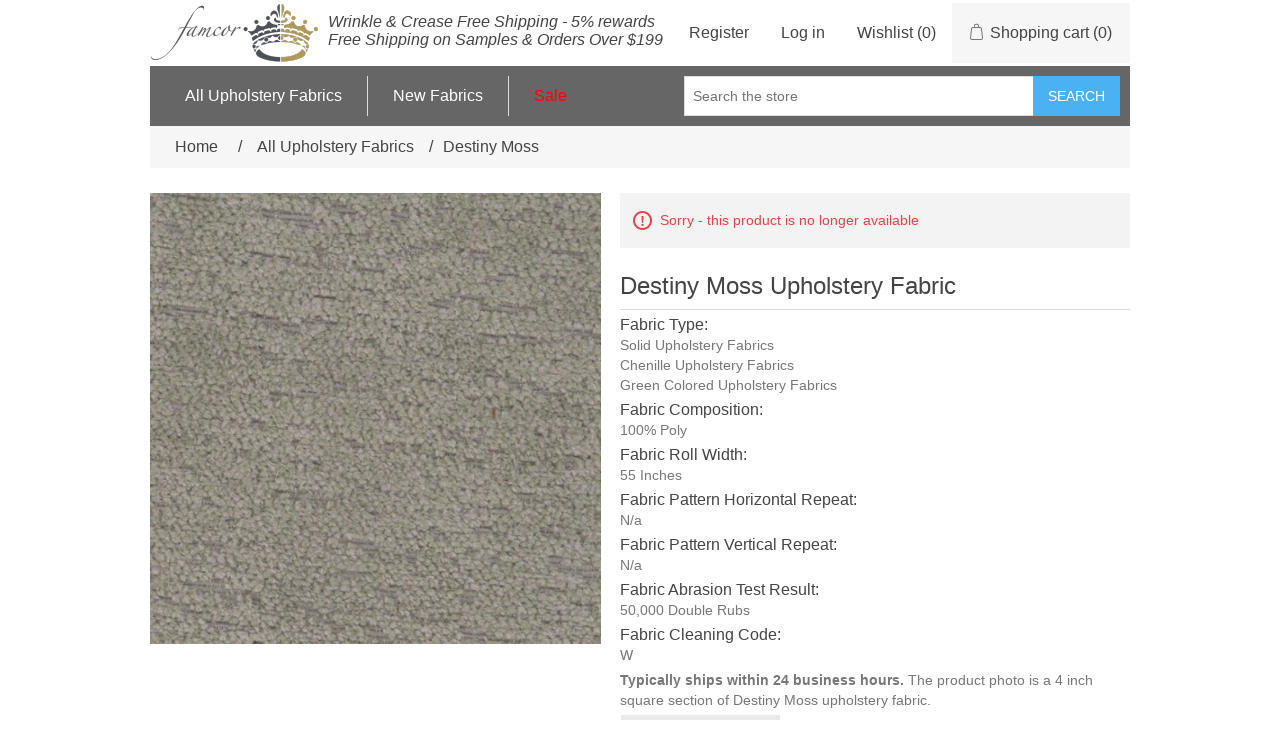

--- FILE ---
content_type: text/html; charset=utf-8
request_url: https://www.famcorfabrics.com/destiny-moss-solid-chenille-green-upholstery-fabric
body_size: 7165
content:
<!DOCTYPE html><html lang="en" dir="ltr" class="html-product-details-page"><head><title>Destiny Moss Upholstery Fabric - Home &amp; Business Upholstery Fabrics</title><meta charset="UTF-8"><meta name="description" content="Destiny Moss discounted designer upholstery fabric is sold by the yard. Destiny Moss upholstery fabric samples are available as well. Destiny Moss is perfect for any interior decorating, sofa, chair, sectional, drapery, curtains, couch and many more projects."><meta name="keywords" content="Destiny Moss Upholstery Fabric,100% Poly Upholstery Fabric,Solid Upholstery Fabrics,Chenille Upholstery Fabrics,Green Colored Upholstery Fabrics,upholstery fabric by the yard,upholstery fabric sample,designer upholstery fabrics,discount upholstery fabrics"><meta name="generator" content="nopCommerce"><meta name="viewport" content="width=device-width, initial-scale=1"><meta property="og:type" content="product"><meta property="og:title" content="Destiny Moss"><meta property="og:description" content="Destiny Moss discounted designer upholstery fabric is sold by the yard. Destiny Moss upholstery fabric samples are available as well. Destiny Moss is perfect for any interior decorating, sofa, chair, sectional, drapery, curtains, couch and many more projects."><meta property="og:image" content="https://www.famcorfabrics.com/images/thumbs/0005068_destiny-moss_550.jpeg"><meta property="og:image:url" content="https://www.famcorfabrics.com/images/thumbs/0005068_destiny-moss_550.jpeg"><meta property="og:url" content="https://www.famcorfabrics.com/destiny-moss-solid-chenille-green-upholstery-fabric"><meta property="og:site_name" content="Famcor Fabrics"><meta property="twitter:card" content="summary"><meta property="twitter:site" content="Famcor Fabrics"><meta property="twitter:title" content="Destiny Moss"><meta property="twitter:description" content="Destiny Moss discounted designer upholstery fabric is sold by the yard. Destiny Moss upholstery fabric samples are available as well. Destiny Moss is perfect for any interior decorating, sofa, chair, sectional, drapery, curtains, couch and many more projects."><meta property="twitter:image" content="https://www.famcorfabrics.com/images/thumbs/0005068_destiny-moss_550.jpeg"><meta property="twitter:url" content="https://www.famcorfabrics.com/destiny-moss-solid-chenille-green-upholstery-fabric"><script type="application/ld+json">{"@context":"https://schema.org","@type":"Product","name":"Destiny Moss","description":"<h2 class=\"fabric-details-header\">Fabric Type:</h2><a href=\"/solid-designer-upholstery-fabrics-drapery-interior-decorating\" title=\" Solid Upholstery Fabric Category\"> Solid Upholstery Fabrics</a><br /><a href=\"/chenille-designer-upholstery-fabrics-drapery-interior-decorating\" title=\" Chenille Upholstery Fabric Category\"> Chenille Upholstery Fabrics</a><br /><a href=\"/green-designer-upholstery-fabrics-drapery-interior-decorating\" title=\" Green Colored Upholstery Fabric Category\"> Green Colored Upholstery Fabrics</a><h2 class=\"fabric-details-header\">Fabric Composition:</h2>100% Poly<h2 class=\"fabric-details-header\">Fabric Roll Width:</h2>55 Inches<h2 class=\"fabric-details-header\">Fabric Pattern Horizontal Repeat:</h2> N/a<h2 class=\"fabric-details-header\">Fabric Pattern Vertical Repeat:</h2> N/a<h2 class=\"fabric-details-header\">Fabric Abrasion Test Result:</h2> 50&#44;000 Double Rubs<h2 class=\"fabric-details-header\">Fabric Cleaning Code:</h2><a href=\"/CleaningCodes#W\" title=\"Upholstery Fabrics with a cleaning Code of 'W' should be cleaned with water based cleaning agents...\">W</a><div class=\"fabric-details-description\"><p><span class=\"fabric-stock\">Typically ships within 24 business hours.</span> <span class=\"fabric-photo-size\">The product photo is a 4 inch square section of Destiny Moss upholstery fabric.</span></p></div>","image":"https://www.famcorfabrics.com/images/thumbs/0005068_destiny-moss_550.jpeg","brand":[],"offers":{"@type":"Offer","url":"https://www.famcorfabrics.com/destiny-moss-solid-chenille-green-upholstery-fabric","availability":"https://schema.org/OutOfStock","price":"0.00","priceCurrency":"USD"},"review":[],"hasVariant":[]}</script><script type="application/ld+json">{"@context":"https://schema.org","@type":"BreadcrumbList","itemListElement":[{"@type":"ListItem","position":1,"item":{"@id":"https://www.famcorfabrics.com/all-patterns-designer-upholstery-fabrics-drapery-interior-decorating","name":"All Upholstery Fabrics"}},{"@type":"ListItem","position":2,"item":{"@id":"https://www.famcorfabrics.com/destiny-moss-solid-chenille-green-upholstery-fabric","name":"Destiny Moss"}}]}</script><link rel="stylesheet" href="/css/flb3udhg7olhwdphrmn6eg.styles.css?v=aBqfyhllWpnC0AwF60jy2r_VMXg"><script async src='https://www.googletagmanager.com/gtag/js?id=G-200HL2E2D2' type="78a7ed2d9b12944f21fde1e0-text/javascript"></script><script type="78a7ed2d9b12944f21fde1e0-text/javascript">function gtag(){dataLayer.push(arguments)}window.dataLayer=window.dataLayer||[];gtag("js",new Date);gtag("config","G-200HL2E2D2")</script><script type="78a7ed2d9b12944f21fde1e0-text/javascript">(function(n,t,i,r,u){var o,f,e;n[u]=n[u]||[];o=function(){var t={ti:"26014911"};t.q=n[u];n[u]=new UET(t);n[u].push("pageLoad")};f=t.createElement(i);f.src=r;f.async=1;f.onload=f.onreadystatechange=function(){var n=this.readyState;n&&n!=="loaded"&&n!=="complete"||(o(),f.onload=f.onreadystatechange=null)};e=t.getElementsByTagName(i)[0];e.parentNode.insertBefore(f,e)})(window,document,"script","//bat.bing.com/bat.js","uetq")</script><link rel="canonical" href="https://www.famcorfabrics.com/destiny-moss-solid-chenille-green-upholstery-fabric"><link href="https://www.famcorfabrics.com/blog/rss/1" rel="alternate" type="application/rss+xml" title="Famcor Fabrics: Blog"><body><input name="__RequestVerificationToken" type="hidden" value="CfDJ8H4-tnJvJ75DniXXZXKTXmZalKVfKrV3xc6gQC-P9IF4Mqs3kTbM-TYht_8l6ZMbYUPRjUzTrVufjSKAM0FRA4BHRV-Conj8WIM9Of_gnx0TFVA7qPyJcipFOgTLzIH-7WQfyLFdJQkVOCQv-pGGEK8"><div class="ajax-loading-block-window" style="display:none"></div><div id="dialog-notifications-success" role="status" aria-live="polite" aria-atomic="true" title="Notification" style="display:none"></div><div id="dialog-notifications-error" role="alert" aria-live="assertive" aria-atomic="true" title="Error" style="display:none"></div><div id="dialog-notifications-warning" role="alert" aria-live="assertive" aria-atomic="true" title="Warning" style="display:none"></div><div id="bar-notification" class="bar-notification-container" role="status" aria-live="polite" aria-atomic="true" data-close="Close"></div><div class="master-wrapper-page"><div class="header"><a class="skip" href="#main">Skip navigation</a><div class="header-upper"><div class="header-logo"><a href="/"> <img alt="Famcor Fabrics" src="https://www.famcorfabrics.com/images/thumbs/0004058.png"> </a></div><div class="header-selectors-wrapper"></div><div class="header-links-wrapper"><div class="header-links"><ul><li><a href="/register?returnUrl=%2Fdestiny-moss-solid-chenille-green-upholstery-fabric" class="ico-register">Register</a><li><a href="/login?returnUrl=%2Fdestiny-moss-solid-chenille-green-upholstery-fabric" class="ico-login">Log in</a><li><a href="/wishlist" class="ico-wishlist"> <span class="wishlist-label">Wishlist</span> <span class="wishlist-qty">(0)</span> </a><li id="topcartlink"><a href="/cart" class="ico-cart"> <span class="cart-label">Shopping cart</span> <span class="cart-qty">(0)</span> </a></ul></div><div id="flyout-cart" class="flyout-cart"><div class="mini-shopping-cart"><div class="count">You have no items in your shopping cart.</div></div></div></div></div><div class="header-lower"><div class="header-menu"><ul class="top-menu notmobile"><li><a href="/all-patterns-designer-upholstery-fabrics-drapery-interior-decorating">All Upholstery Fabrics </a><div class="sublist-toggle"></div><ul class="sublist first-level"><li><a href="/upholstery-fabric-sale">Sale </a><li><a href="/color-designer-upholstery-fabrics-drapery-interior-decorating">Color </a><div class="sublist-toggle"></div><ul class="sublist"><li><a href="/beige-designer-upholstery-fabrics-drapery-interior-decorating">Beige </a><li><a href="/black-designer-upholstery-fabrics-drapery-interior-decorating">Black </a><li><a href="/blue-designer-upholstery-fabrics-drapery-interior-decorating">Blue </a><li><a href="/brown-designer-upholstery-fabrics-drapery-interior-decorating">Brown </a><li><a href="/cream-designer-upholstery-fabrics-drapery-interior-decorating">Cream </a><li><a href="/green-designer-upholstery-fabrics-drapery-interior-decorating">Green </a><li><a href="/grey-designer-upholstery-fabrics-drapery-interior-decorating">Grey </a><li><a href="/multi-designer-upholstery-fabrics-drapery-interior-decorating">Multi </a><li><a href="/orange-designer-upholstery-fabrics-drapery-interior-decorating">Orange </a><li><a href="/pink-designer-upholstery-fabrics-drapery-interior-decorating">Pink </a><li><a href="/purple-designer-upholstery-fabrics-drapery-interior-decorating">Purple </a><li><a href="/red-designer-upholstery-fabrics-drapery-interior-decorating">Red </a><li><a href="/white-designer-upholstery-fabrics-drapery-interior-decorating">White </a><li><a href="/yellow-designer-upholstery-fabrics-drapery-interior-decorating">Yellow </a></ul><li><a href="/boucle-designer-upholstery-fabrics-drapery-interior-decorating">Boucle </a><li><a href="/chenille-designer-upholstery-fabrics-drapery-interior-decorating">Chenille </a><li><a href="/corduroy-designer-upholstery-fabrics-drapery-interior-decorating">Corduroy </a><li><a href="/cotton-designer-upholstery-fabrics-drapery-interior-decorating">Cotton </a><li><a href="/contemporary-geometric-designer-upholstery-fabrics-drapery-interior-decorating">Decorative </a><li><a href="/designer-print-designer-upholstery-fabrics-drapery-interior-decorating">Designer print </a><li><a href="/drapery-designer-upholstery-fabrics-drapery-interior-decorating">Drapery </a><li><a href="/faux-leather-designer-upholstery-fabrics-drapery-interior-decorating">Faux leather </a><li><a href="/floral-designer-upholstery-fabrics-drapery-interior-decorating">Floral </a><li><a href="/jacquard-designer-upholstery-fabrics-drapery-interior-decorating">Jacquard </a><li><a href="/linen-designer-upholstery-fabrics-drapery-interior-decorating">Linen </a><li><a href="/modern-textures-designer-upholstery-fabrics-drapery-interior-decorating">Modern textures </a><li><a href="/solid-designer-upholstery-fabrics-drapery-interior-decorating">Solid </a><li><a href="/stripes-designer-upholstery-fabrics-drapery-interior-decorating">Stripes </a><li><a href="/suede-designer-upholstery-fabrics-drapery-interior-decorating">Suede </a><li><a href="/velvet-designer-upholstery-fabrics-drapery-interior-decorating">Velvet </a><li><a href="/vinyl-designer-upholstery-fabrics-drapery-interior-decorating">Vinyl </a><li><a href="/woven-designer-upholstery-fabrics-drapery-interior-decorating">Woven </a></ul><li><a href="/newproducts">New Fabrics</a><li><a href="/upholstery-fabric-sale"><span class="top-menu-sale-link">Sale</span></a></ul><div class="menu-toggle" tabindex="0" role="button" aria-controls="aria-categories-mobile-ul">Menu</div><ul class="top-menu mobile"><li><a href="/all-patterns-designer-upholstery-fabrics-drapery-interior-decorating">All Upholstery Fabrics </a><div class="sublist-toggle"></div><ul class="sublist first-level"><li><a href="/upholstery-fabric-sale">Sale </a><li><a href="/color-designer-upholstery-fabrics-drapery-interior-decorating">Color </a><div class="sublist-toggle"></div><ul class="sublist"><li><a href="/beige-designer-upholstery-fabrics-drapery-interior-decorating">Beige </a><li><a href="/black-designer-upholstery-fabrics-drapery-interior-decorating">Black </a><li><a href="/blue-designer-upholstery-fabrics-drapery-interior-decorating">Blue </a><li><a href="/brown-designer-upholstery-fabrics-drapery-interior-decorating">Brown </a><li><a href="/cream-designer-upholstery-fabrics-drapery-interior-decorating">Cream </a><li><a href="/green-designer-upholstery-fabrics-drapery-interior-decorating">Green </a><li><a href="/grey-designer-upholstery-fabrics-drapery-interior-decorating">Grey </a><li><a href="/multi-designer-upholstery-fabrics-drapery-interior-decorating">Multi </a><li><a href="/orange-designer-upholstery-fabrics-drapery-interior-decorating">Orange </a><li><a href="/pink-designer-upholstery-fabrics-drapery-interior-decorating">Pink </a><li><a href="/purple-designer-upholstery-fabrics-drapery-interior-decorating">Purple </a><li><a href="/red-designer-upholstery-fabrics-drapery-interior-decorating">Red </a><li><a href="/white-designer-upholstery-fabrics-drapery-interior-decorating">White </a><li><a href="/yellow-designer-upholstery-fabrics-drapery-interior-decorating">Yellow </a></ul><li><a href="/boucle-designer-upholstery-fabrics-drapery-interior-decorating">Boucle </a><li><a href="/chenille-designer-upholstery-fabrics-drapery-interior-decorating">Chenille </a><li><a href="/corduroy-designer-upholstery-fabrics-drapery-interior-decorating">Corduroy </a><li><a href="/cotton-designer-upholstery-fabrics-drapery-interior-decorating">Cotton </a><li><a href="/contemporary-geometric-designer-upholstery-fabrics-drapery-interior-decorating">Decorative </a><li><a href="/designer-print-designer-upholstery-fabrics-drapery-interior-decorating">Designer print </a><li><a href="/drapery-designer-upholstery-fabrics-drapery-interior-decorating">Drapery </a><li><a href="/faux-leather-designer-upholstery-fabrics-drapery-interior-decorating">Faux leather </a><li><a href="/floral-designer-upholstery-fabrics-drapery-interior-decorating">Floral </a><li><a href="/jacquard-designer-upholstery-fabrics-drapery-interior-decorating">Jacquard </a><li><a href="/linen-designer-upholstery-fabrics-drapery-interior-decorating">Linen </a><li><a href="/modern-textures-designer-upholstery-fabrics-drapery-interior-decorating">Modern textures </a><li><a href="/solid-designer-upholstery-fabrics-drapery-interior-decorating">Solid </a><li><a href="/stripes-designer-upholstery-fabrics-drapery-interior-decorating">Stripes </a><li><a href="/suede-designer-upholstery-fabrics-drapery-interior-decorating">Suede </a><li><a href="/velvet-designer-upholstery-fabrics-drapery-interior-decorating">Velvet </a><li><a href="/vinyl-designer-upholstery-fabrics-drapery-interior-decorating">Vinyl </a><li><a href="/woven-designer-upholstery-fabrics-drapery-interior-decorating">Woven </a></ul><li><a href="/newproducts">New Fabrics</a></ul></div><div class="search-box store-search-box"><form method="get" id="small-search-box-form" action="/search"><input type="text" class="search-box-text" id="small-searchterms" autocomplete="off" name="q" placeholder="Search the store" aria-label="Search store"> <button type="submit" class="button-1 search-box-button">Search</button></form></div></div></div><div class="master-wrapper-content" id="main" role="main"><div class="master-column-wrapper"><div class="breadcrumb"><ul><li><span> <a href="/"> <span>Home</span> </a> </span> <span class="delimiter">/</span><li><a href="/all-patterns-designer-upholstery-fabrics-drapery-interior-decorating"> <span>All Upholstery Fabrics</span> </a> <span class="delimiter">/</span><li><strong class="current-item">Destiny Moss</strong> <span id="/destiny-moss-solid-chenille-green-upholstery-fabric"></span></ul></div><div class="center-1"><div class="page product-details-page"><div class="page-body"><form method="post" id="product-details-form"><div data-productid="9955"><div class="product-essential"><div class="gallery"><div class="picture-gallery"><div class="picture"><a href="https://www.famcorfabrics.com/images/thumbs/0005068_destiny-moss.jpeg" title="Destiny Moss Upholstery Fabric" id="main-product-img-lightbox-anchor-9955"> <img alt="Picture of Destiny Moss upholstery fabric." src="https://www.famcorfabrics.com/images/thumbs/0005068_destiny-moss_550.jpeg" title="Destiny Moss Upholstery Fabric" id="main-product-img-9955"> </a></div></div></div><div class="overview"><div class="discontinued-product"><h4>Sorry - this product is no longer available</h4></div><div class="product-name"><h1>Destiny Moss</h1></div><div class="short-description"><h2 class="fabric-details-header">Fabric Type:</h2><a href="/solid-designer-upholstery-fabrics-drapery-interior-decorating" title=" Solid Upholstery Fabric Category"> Solid Upholstery Fabrics</a><br><a href="/chenille-designer-upholstery-fabrics-drapery-interior-decorating" title=" Chenille Upholstery Fabric Category"> Chenille Upholstery Fabrics</a><br><a href="/green-designer-upholstery-fabrics-drapery-interior-decorating" title=" Green Colored Upholstery Fabric Category"> Green Colored Upholstery Fabrics</a><h2 class="fabric-details-header">Fabric Composition:</h2>100% Poly<h2 class="fabric-details-header">Fabric Roll Width:</h2>55 Inches<h2 class="fabric-details-header">Fabric Pattern Horizontal Repeat:</h2>N/a<h2 class="fabric-details-header">Fabric Pattern Vertical Repeat:</h2>N/a<h2 class="fabric-details-header">Fabric Abrasion Test Result:</h2>50&#44;000 Double Rubs<h2 class="fabric-details-header">Fabric Cleaning Code:</h2><a href="/CleaningCodes#W" title="Upholstery Fabrics with a cleaning Code of 'W' should be cleaned with water based cleaning agents...">W</a><div class="fabric-details-description"><p><span class="fabric-stock">Typically ships within 24 business hours.</span> <span class="fabric-photo-size">The product photo is a 4 inch square section of Destiny Moss upholstery fabric.</span></div></div><div class="product-reviews-overview"><div class="product-review-box"><div class="rating"><div style="width:0%"></div></div></div></div><div class="overview-buttons"><div class="compare-products"><button type="button" class="button-2 add-to-compare-list-button" onclick="if (!window.__cfRLUnblockHandlers) return false; return AjaxCart.addproducttocomparelist(&#34;/compareproducts/add/9955&#34;),!1" data-cf-modified-78a7ed2d9b12944f21fde1e0-="">Add to Compare</button></div></div><div class="product-share-button"><script src="//s7.addthis.com/js/300/addthis_widget.js#pubid=ra-520d3404495ff495" async type="78a7ed2d9b12944f21fde1e0-text/javascript"></script></div></div></div><div class="product-collateral"><div class="product-variant-list"><div class="no-associated-products">Sorry, this product is not available.</div></div><div class="product-tags-box"><div class="title"><strong>Upholstery Fabric Tags</strong></div><div class="product-tags-list"><ul><li class="tag"><a href="/upholstery-fabric" class="producttag"> upholstery fabric </a> <span>(670)</span><li class="separator">,<li class="tag"><a href="/designer-upholstery-fabric" class="producttag"> designer upholstery fabric </a> <span>(670)</span><li class="separator">,<li class="tag"><a href="/discount-upholstery-fabric" class="producttag"> discount upholstery fabric </a> <span>(670)</span><li class="separator">,<li class="tag"><a href="/interior-decorating-fabric" class="producttag"> interior decorating fabric </a> <span>(670)</span><li class="separator">,<li class="tag"><a href="/interior-design-fabric" class="producttag"> interior design fabric </a> <span>(670)</span><li class="separator">,<li class="tag"><a href="/furniture-fabric" class="producttag"> furniture fabric </a> <span>(670)</span><li class="separator">,<li class="tag"><a href="/moss" class="producttag"> Moss </a> <span>(5)</span><li class="separator">,<li class="tag"><a href="/destiny" class="producttag"> Destiny </a> <span>(14)</span></ul></div></div></div><div class="related-products-grid product-grid"><div class="title"><strong>Related Upholstery Fabrics</strong></div><div class="item-grid"><div class="item-box"><div class="product-item" data-productid="9925"><div class="picture"><a href="/destiny-ash-solid-chenille-grey-upholstery-fabric" title="Destiny Ash Upholstery Fabric"> <img alt="Picture of Destiny Ash upholstery fabric." src="https://www.famcorfabrics.com/images/thumbs/0005048_discount-designer-upholstery-fabric-destiny-ash_288.jpeg" title="Destiny Ash Upholstery Fabric"> </a></div><div class="details"><h2 class="product-title"><a href="/destiny-ash-solid-chenille-grey-upholstery-fabric">Destiny Ash</a></h2></div></div></div><div class="item-box"><div class="product-item" data-productid="9928"><div class="picture"><a href="/destiny-baltic-solid-chenille-blue-upholstery-fabric" title="Destiny Baltic Upholstery Fabric"> <img alt="Picture of Destiny Baltic upholstery fabric." src="https://www.famcorfabrics.com/images/thumbs/0005050_discount-designer-upholstery-fabric-destiny-baltic_288.jpeg" title="Destiny Baltic Upholstery Fabric"> </a></div><div class="details"><h2 class="product-title"><a href="/destiny-baltic-solid-chenille-blue-upholstery-fabric">Destiny Baltic</a></h2></div></div></div><div class="item-box"><div class="product-item" data-productid="9934"><div class="picture"><a href="/destiny-birch-solid-chenille-beige-upholstery-fabric" title="Destiny Birch Upholstery Fabric"> <img alt="Picture of Destiny Birch upholstery fabric." src="https://www.famcorfabrics.com/images/thumbs/0005054_discount-designer-upholstery-fabric-destiny-birch_288.jpeg" title="Destiny Birch Upholstery Fabric"> </a></div><div class="details"><h2 class="product-title"><a href="/destiny-birch-solid-chenille-beige-upholstery-fabric">Destiny Birch</a></h2></div></div></div><div class="item-box"><div class="product-item" data-productid="9940"><div class="picture"><a href="/destiny-cement-solid-chenille-grey-upholstery-fabric" title="Destiny Cement Upholstery Fabric"> <img alt="Picture of Destiny Cement upholstery fabric." src="https://www.famcorfabrics.com/images/thumbs/0005058_discount-designer-upholstery-fabric-destiny-cement_288.jpeg" title="Destiny Cement Upholstery Fabric"> </a></div><div class="details"><h2 class="product-title"><a href="/destiny-cement-solid-chenille-grey-upholstery-fabric">Destiny Cement</a></h2></div></div></div><div class="item-box"><div class="product-item" data-productid="9943"><div class="picture"><a href="/destiny-coal-solid-chenille-grey-upholstery-fabric" title="Destiny Coal Upholstery Fabric"> <img alt="Picture of Destiny Coal upholstery fabric." src="https://www.famcorfabrics.com/images/thumbs/0005060_discount-designer-upholstery-fabric-destiny-coal_288.jpeg" title="Destiny Coal Upholstery Fabric"> </a></div><div class="details"><h2 class="product-title"><a href="/destiny-coal-solid-chenille-grey-upholstery-fabric">Destiny Coal</a></h2></div></div></div><div class="item-box"><div class="product-item" data-productid="9946"><div class="picture"><a href="/destiny-graphite-solid-chenille-grey-upholstery-fabric" title="Destiny Graphite Upholstery Fabric"> <img alt="Picture of Destiny Graphite upholstery fabric." src="https://www.famcorfabrics.com/images/thumbs/0005062_discount-designer-upholstery-fabric-destiny-graphite_288.jpeg" title="Destiny Graphite Upholstery Fabric"> </a></div><div class="details"><h2 class="product-title"><a href="/destiny-graphite-solid-chenille-grey-upholstery-fabric">Destiny Graphite</a></h2></div></div></div><div class="item-box"><div class="product-item" data-productid="9949"><div class="picture"><a href="/destiny-ivory-solid-chenille-cream-upholstery-fabric" title="Destiny Ivory Upholstery Fabric"> <img alt="Picture of Destiny Ivory upholstery fabric." src="https://www.famcorfabrics.com/images/thumbs/0005064_discount-designer-upholstery-fabric-destiny-ivory_288.jpeg" title="Destiny Ivory Upholstery Fabric"> </a></div><div class="details"><h2 class="product-title"><a href="/destiny-ivory-solid-chenille-cream-upholstery-fabric">Destiny Ivory</a></h2></div></div></div><div class="item-box"><div class="product-item" data-productid="9952"><div class="picture"><a href="/destiny-mist-solid-chenille-grey-upholstery-fabric" title="Destiny Mist Upholstery Fabric"> <img alt="Picture of Destiny Mist upholstery fabric." src="https://www.famcorfabrics.com/images/thumbs/0005066_discount-designer-upholstery-fabric-destiny-mist_288.jpeg" title="Destiny Mist Upholstery Fabric"> </a></div><div class="details"><h2 class="product-title"><a href="/destiny-mist-solid-chenille-grey-upholstery-fabric">Destiny Mist</a></h2></div></div></div><div class="item-box"><div class="product-item" data-productid="9958"><div class="picture"><a href="/destiny-natural-solid-chenille-cream-upholstery-fabric" title="Destiny Natural Upholstery Fabric"> <img alt="Picture of Destiny Natural upholstery fabric." src="https://www.famcorfabrics.com/images/thumbs/0005070_discount-designer-upholstery-fabric-destiny-natural_288.jpeg" title="Destiny Natural Upholstery Fabric"> </a></div><div class="details"><h2 class="product-title"><a href="/destiny-natural-solid-chenille-cream-upholstery-fabric">Destiny Natural</a></h2></div></div></div><div class="item-box"><div class="product-item" data-productid="9961"><div class="picture"><a href="/destiny-ocean-solid-chenille-blue-upholstery-fabric" title="Destiny Ocean Upholstery Fabric"> <img alt="Picture of Destiny Ocean upholstery fabric." src="https://www.famcorfabrics.com/images/thumbs/0005072_discount-designer-upholstery-fabric-destiny-ocean_288.jpeg" title="Destiny Ocean Upholstery Fabric"> </a></div><div class="details"><h2 class="product-title"><a href="/destiny-ocean-solid-chenille-blue-upholstery-fabric">Destiny Ocean</a></h2></div></div></div><div class="item-box"><div class="product-item" data-productid="9967"><div class="picture"><a href="/destiny-parchment-solid-chenille-cream-upholstery-fabric" title="Destiny Parchment Upholstery Fabric"> <img alt="Picture of Destiny Parchment upholstery fabric." src="https://www.famcorfabrics.com/images/thumbs/0005076_discount-designer-upholstery-fabric-destiny-parchment_288.jpeg" title="Destiny Parchment Upholstery Fabric"> </a></div><div class="details"><h2 class="product-title"><a href="/destiny-parchment-solid-chenille-cream-upholstery-fabric">Destiny Parchment</a></h2></div></div></div><div class="item-box"><div class="product-item" data-productid="9970"><div class="picture"><a href="/destiny-pewter-solid-chenille-grey-upholstery-fabric" title="Destiny Pewter Upholstery Fabric"> <img alt="Picture of Destiny Pewter upholstery fabric." src="https://www.famcorfabrics.com/images/thumbs/0005078_discount-designer-upholstery-fabric-destiny-pewter_288.jpeg" title="Destiny Pewter Upholstery Fabric"> </a></div><div class="details"><h2 class="product-title"><a href="/destiny-pewter-solid-chenille-grey-upholstery-fabric">Destiny Pewter</a></h2></div></div></div><div class="item-box"><div class="product-item" data-productid="9976"><div class="picture"><a href="/destiny-rattan-solid-chenille-brown-upholstery-fabric" title="Destiny Rattan Upholstery Fabric"> <img alt="Picture of Destiny Rattan upholstery fabric." src="https://www.famcorfabrics.com/images/thumbs/0005082_destiny-rattan_288.jpeg" title="Destiny Rattan Upholstery Fabric"> </a></div><div class="details"><h2 class="product-title"><a href="/destiny-rattan-solid-chenille-brown-upholstery-fabric">Destiny Rattan</a></h2></div></div></div><div class="item-box"><div class="product-item" data-productid="9985"><div class="picture"><a href="/destiny-umber-solid-chenille-brown-upholstery-fabric" title="Destiny Umber Upholstery Fabric"> <img alt="Picture of Destiny Umber upholstery fabric." src="https://www.famcorfabrics.com/images/thumbs/0005088_discount-designer-upholstery-fabric-destiny-umber_288.jpeg" title="Destiny Umber Upholstery Fabric"> </a></div><div class="details"><h2 class="product-title"><a href="/destiny-umber-solid-chenille-brown-upholstery-fabric">Destiny Umber</a></h2></div></div></div></div></div></div><input name="__RequestVerificationToken" type="hidden" value="CfDJ8H4-tnJvJ75DniXXZXKTXmZalKVfKrV3xc6gQC-P9IF4Mqs3kTbM-TYht_8l6ZMbYUPRjUzTrVufjSKAM0FRA4BHRV-Conj8WIM9Of_gnx0TFVA7qPyJcipFOgTLzIH-7WQfyLFdJQkVOCQv-pGGEK8"></form><div class="page product-reviews"><div class="result review-already-added">Only registered users can write reviews</div></div></div></div></div></div></div><div class="footer"><div class="footer-upper"><div class="footer-block information"><div class="title"><strong>Information</strong></div><ul class="list"><li><a href="/sitemap">Sitemap</a><li><a href="/aboutus">About Us</a><li><a href="/cleaningcodes">Upholstery Fabric Cleaning Codes</a><li><a href="/conditionsofuse">Terms of Service</a><li><a href="/discontinued-upholstery-fabrics">Discontinued Upholstery Fabrics</a><li><a href="/latest-upholstery-fabrics-on-sale">Latest Upholstery Fabrics On Sale</a><li><a href="/people-we-recommend">People We Recommend</a><li><a href="/kb">Knowledge Base</a><li><a href="/privacyinfo">Privacy Policy</a><li><a href="/shippinginfo">Shipping &amp; Returns</a><li><a href="/wholesalecustomers">Wholesale Customers</a></ul></div><div class="footer-block customer-service"><div class="title"><strong>Customer service</strong></div><ul class="list"><li><a href="/search">Search</a><li><a href="/blog">Upholstery Fabric Blog</a><li><a href="/recentlyviewedproducts">Recently viewed</a><li><a href="/compareproducts">Compare products list</a><li><a href="/newproducts">New Fabrics</a><li><a href="/visual-upholstery-fabric-calculator">Visual Upholstery Fabric Calculator: How Much Do You Need?</a><li><a href="/kb">Knowledge Base</a><li><a href="/wholesalecustomers">Wholesale Customers</a></ul></div><div class="footer-block my-account"><div class="title"><strong>My account</strong></div><ul class="list"><li><a href="/customer/info">My account</a><li><a href="/order/history">Orders</a><li><a href="/customer/addresses">Addresses</a><li><a href="/cart">Shopping cart</a><li><a href="/wishlist">Wishlist</a><li><a href="/contactus">Contact Us</a></ul></div><div class="footer-block follow-us"><div class="social"><div class="title"><strong>Follow us</strong></div><ul class="networks"><li class="facebook"><a href="https://www.facebook.com/FamcorFabrics" target="_blank" rel="noopener noreferrer">Facebook</a><li class="twitter"><a href="https://twitter.com/FamcorFabrics" target="_blank" rel="noopener noreferrer">Twitter</a></ul></div><div class="newsletter"><div class="title"><strong>Newsletter</strong></div><div class="newsletter-subscribe" id="newsletter-subscribe-block"><div class="newsletter-email"><input id="newsletter-email" class="newsletter-subscribe-text" placeholder="Enter your email here..." aria-label="Sign up for our newsletter" type="email" name="NewsletterEmail"> <button type="button" id="newsletter-subscribe-button" class="button-1 newsletter-subscribe-button">Subscribe</button></div><div class="newsletter-validation"><span id="subscribe-loading-progress" style="display:none" class="please-wait">Wait...</span> <span class="field-validation-valid" data-valmsg-for="NewsletterEmail" data-valmsg-replace="true"></span></div></div><div class="newsletter-result" id="newsletter-result-block"></div></div></div></div><div class="footer-lower"><div class="footer-info"><span class="footer-disclaimer">Copyright &copy; 2026 Famcor Fabrics. All rights reserved.</span></div><div class="footer-powered-by">Powered by <a href="https://www.nopcommerce.com/" target="_blank" rel="nofollow">nopCommerce</a></div><div class="footer-managed-by">Managed by <a href="https://www.mwvesp.com/">MWVESP</a></div></div><table border="0" cellpadding="10" cellspacing="0" align="center"><tr><td align="center"><tr><td align="center"><a href="https://www.paypal.com/webapps/mpp/paypal-popup" title="How PayPal Works" onclick="if (!window.__cfRLUnblockHandlers) return false; return window.open(&#34;https://www.paypal.com/webapps/mpp/paypal-popup&#34;,&#34;WIPaypal&#34;,&#34;toolbar=no, location=no, directories=no, status=no, menubar=no, scrollbars=yes, resizable=yes, width=1060, height=700&#34;),!1" data-cf-modified-78a7ed2d9b12944f21fde1e0-=""><img src="https://www.paypalobjects.com/webstatic/mktg/logo/AM_mc_vs_dc_ae.jpg" border="0" alt="PayPal Acceptance Mark"></a></table></div></div><script src="/js/ugb2rim6qtxni-qfi-iama.scripts.js?v=g1zKjCcpM9evxZEaM4IwhFmEG_0" type="78a7ed2d9b12944f21fde1e0-text/javascript"></script><script src="/lib_npm/magnific-popup/jquery.magnific-popup.min.js?v=9ZYGlb-0AE93Pd_kAPolsQgqmJI" type="78a7ed2d9b12944f21fde1e0-text/javascript"></script><script type="78a7ed2d9b12944f21fde1e0-text/javascript">$(function(){$("#main-product-img-lightbox-anchor-9955").magnificPopup({type:"image"})})</script><script type="78a7ed2d9b12944f21fde1e0-text/javascript">$(function(){$(".header").on("mouseenter","#topcartlink",function(){$("#flyout-cart").addClass("active")});$(".header").on("mouseleave","#topcartlink",function(){$("#flyout-cart").removeClass("active")});$(".header").on("mouseenter","#flyout-cart",function(){$("#flyout-cart").addClass("active")});$(".header").on("mouseleave","#flyout-cart",function(){$("#flyout-cart").removeClass("active")})})</script><script type="78a7ed2d9b12944f21fde1e0-text/javascript">$(function(){$(".menu-toggle").on("click",function(){$(this).siblings(".top-menu.mobile").slideToggle("slow")});$(".menu-toggle").on("keydown",function(n){(n.keyCode===13||n.keyCode===32)&&(n.preventDefault(),$(this).siblings(".top-menu.mobile").slideToggle("slow"))});$(".top-menu.mobile .sublist-toggle").on("click",function(){$(this).siblings(".sublist").slideToggle("slow")})})</script><script type="78a7ed2d9b12944f21fde1e0-text/javascript">$("#small-search-box-form").on("submit",function(n){if(n.preventDefault(),$("#small-searchterms").val()==""){alert("Please enter some search keyword");$("#small-searchterms").focus();return}var t=document.getElementById("small-search-box-form"),i=new FormData(t);window.location.href=`/search?${new URLSearchParams(i).toString()}`})</script><script type="78a7ed2d9b12944f21fde1e0-text/javascript">$(function(){var n=new Map,t,i;$("#small-searchterms").autocomplete({delay:500,minLength:3,source:function(t,i){var e=t.term&&t.term.trim().toLowerCase(),u=$("#SearchCategoryId"),o=u.length==0?0:u.val(),f={term:e,categoryId:o},r=JSON.stringify(f);if(n.has(r)){i(n.get(r));return}$.getJSON("/catalog/searchtermautocomplete",f,function(t){n.set(r,t);i(t)})},appendTo:".search-box",select:function(n,t){return $("#small-searchterms").val(t.item.label),setLocation(t.item.producturl),!1},open:function(){t&&(i=document.getElementById("small-searchterms").value,$(".ui-autocomplete").append('<li class="ui-menu-item" role="presentation"><a href="/search?q='+i+'">View all results...<\/a><\/li>'))}}).focus(function(){$(this).autocomplete("search",$(this).val())}).data("ui-autocomplete")._renderItem=function(n,i){var r=i.label;return t=i.showlinktoresultsearch,r=htmlEncode(r),imageWidth="50",$("<li><\/li>").data("item.autocomplete",i).append("<a><img src='"+i.productpictureurl+"' width='"+imageWidth+"'><span>"+r+"<\/span><\/a>").appendTo(n)}})</script><script type="78a7ed2d9b12944f21fde1e0-text/javascript">var localized_data={AjaxCartFailure:"Failed to add the product. Please refresh the page and try one more time."};AjaxCart.init(!1,".header-links .cart-qty",".header-links .wishlist-qty","#flyout-cart",localized_data)</script><script type="78a7ed2d9b12944f21fde1e0-text/javascript">async function getCaptchaToken(n,t,i){var r="";if(i)for(grecaptcha.ready(()=>{grecaptcha.execute(t,{action:n}).then(n=>{r=n})});r=="";)await new Promise(n=>setTimeout(n,100));else r=$('#newsletter-subscribe-block .captcha-box textarea[name="g-recaptcha-response"').val();return r}async function newsletter_subscribe(n){var r=$("#subscribe-loading-progress"),t,i;r.show();t="";!1&&(t=await getCaptchaToken("SubscribeNewsletter","6Ld1IpEcAAAAAPqDHQh2P9u_GlYEX_va0CKobvl9",!0));i={subscribe:n,email:$("#newsletter-email").val(),"g-recaptcha-response":t};addAntiForgeryToken(i);$.ajax({cache:!1,type:"POST",url:"/subscribenewsletter",data:i,success:function(n){$("#newsletter-result-block").html(n.Result);n.Success?($("#newsletter-subscribe-block").hide(),$("#newsletter-result-block").show()):$("#newsletter-result-block").fadeIn("slow").delay(2e3).fadeOut("slow")},error:function(){alert("Failed to subscribe.")},complete:function(){r.hide()}})}$(function(){$("#newsletter-subscribe-button").on("click",function(){newsletter_subscribe("true")});$("#newsletter-email").on("keydown",function(n){if(n.keyCode==13)return $("#newsletter-subscribe-button").trigger("click"),!1})})</script><script type="78a7ed2d9b12944f21fde1e0-text/javascript">$(function(){$(".footer-block .title").on("click",function(){var n=window,t="inner",i;"innerWidth"in window||(t="client",n=document.documentElement||document.body);i={width:n[t+"Width"],height:n[t+"Height"]};i.width<769&&$(this).siblings(".list").slideToggle("slow")})})</script><script type="78a7ed2d9b12944f21fde1e0-text/javascript">$(function(){$(".block .title").on("click",function(){var n=window,t="inner",i;"innerWidth"in window||(t="client",n=document.documentElement||document.body);i={width:n[t+"Width"],height:n[t+"Height"]};i.width<1001&&$(this).siblings(".listbox").slideToggle("slow")})})</script><script defer src="https://static.cloudflareinsights.com/beacon.min.js/vcd15cbe7772f49c399c6a5babf22c1241717689176015" integrity="sha512-ZpsOmlRQV6y907TI0dKBHq9Md29nnaEIPlkf84rnaERnq6zvWvPUqr2ft8M1aS28oN72PdrCzSjY4U6VaAw1EQ==" data-cf-beacon='{"version":"2024.11.0","token":"1963958dc82b4be594be4d8c91b6f325","r":1,"server_timing":{"name":{"cfCacheStatus":true,"cfEdge":true,"cfExtPri":true,"cfL4":true,"cfOrigin":true,"cfSpeedBrain":true},"location_startswith":null}}' crossorigin="anonymous"></script>
<script src="/cdn-cgi/scripts/7d0fa10a/cloudflare-static/rocket-loader.min.js" data-cf-settings="78a7ed2d9b12944f21fde1e0-|49" defer></script>